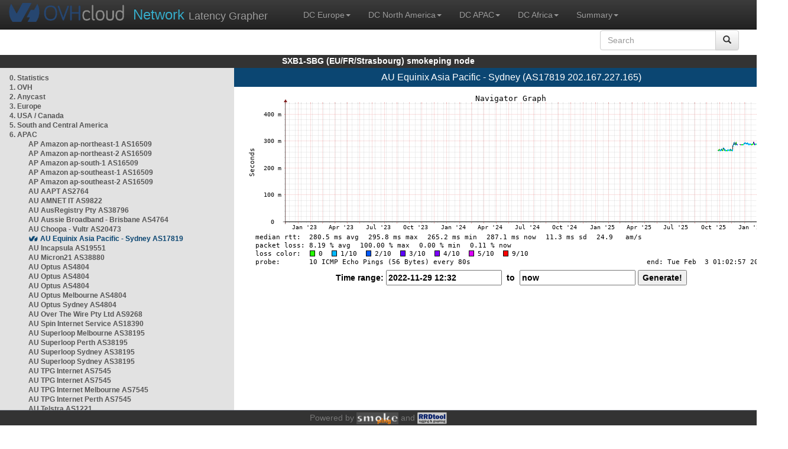

--- FILE ---
content_type: text/html; charset=utf-8
request_url: https://sxb1-sbg.smokeping.ovh.net/smokeping?displaymode=n;start=2022-11-29%2012:32;end=now;target=APAC.AS17819
body_size: 6294
content:
<!doctype html>
<html lang="en">
	<head>
	<title>OVHcloud.com latency grapher for  AU Equinix Asia Pacific - Sydney (AS17819 202.167.227.165)</title>
		<meta charset="UTF-8">
        	<!-- CSS for weathermap_ovh -->
	        <link rel="stylesheet" type="text/css" href="/css/smokeping_ovh.css" />
        	<!-- jQuery needed for dropdown menu -->
	        <script src="/js/jquery-1.11.3.min.js"></script>
        	<!-- Latest compiled and minified CSS -->
	        <link rel="stylesheet" type="text/css" href="/css/bootstrap.min.css">
        	<!-- Optional theme -->
	        <link rel="stylesheet" type="text/css" href="/css/bootstrap-theme.min.css">
        	<link rel="stylesheet" type="text/css" href="/css/bootstrap-submenu.min.css">
	        <!-- Latest compiled and minified JavaScript -->
	        <script src="/js/bootstrap.min.js" ></script>
        	<script src="/js/bootstrap-submenu.js"></script>
	        <!-- Smokeping Functions -->
        	<!--<script type="text/javascript" src="/js/smokeping_ovh.js"></script>-->
					<script type="text/javascript" src="/js/summary.js"></script>

		<link rel="shortcut icon" href="/favicon.ico">
		<meta http-equiv="Cache-Control" content="no-cache">
		<meta http-equiv="Pragma" CONTENT="no-cache">
		<meta http-equiv="Refresh" CONTENT="80">
		<meta charset="utf-8"> 
		<link rel="SHORTCUT ICON" href="/images/favicon.ico">

	</head>
	<body>
    		<header class="navbar navbar-inverse navbar-static-top bs-docs-nav">
	        <div class="content">
        	    <div class="navbar-header">
                	<a href="http://www.ovhcloud.com" target="_blank" title="OVHcloud.com Website"><img alt="OVHcloud.com" src="images/header_logo.png" class="navbar-brand-img"/></a>
	                <a href="" onClick="javascript:window.location.reload();" class="navbar-brand" title="Reload"><span class="navbar-brand2">Network </span>Latency Grapher</a>
        	    </div>
	            <nav class="collapse navbar-collapse bs-navbar-collapse">
        	        <ul class="nav navbar-nav navbar-left">
                	    <li class="dropdown">
                        	<a href="#" class="dropdown-toggle" data-toggle="dropdown">DC Europe<b class="caret"></b></a>
	                            <ul class="dropdown-menu">
																 
								<li><a class="hash de" href="http://fra1-lim.smokeping.ovh.net/smokeping??&target=APAC.AS17819&">FRA1-LIM (EU/DE/Frankfurt/Limburg)</a></li>
																								 
								<li><a class="hash fr" href="http://lil1-rbx.smokeping.ovh.net/smokeping??&target=APAC.AS17819&">LIL1-RBX (EU/FR/Lille-Roubaix)</a></li>
																								 
								<li><a class="hash fr" href="http://lil2-gra.smokeping.ovh.net/smokeping??&target=APAC.AS17819&">LIL2-GRA (EU/FR/Gravelines)</a></li>
																								 
								<li><a class="hash gb" href="http://lon1-eri.smokeping.ovh.net/smokeping??&target=APAC.AS17819&">LON1-ERI (EU/UK/London)</a></li>
																								 
								<li><a class="hash fr" href="http://sxb1-sbg.smokeping.ovh.net/smokeping??&target=APAC.AS17819&">SXB1-SBG (EU/FR/Strasbourg)</a></li>
																								 
								<li><a class="hash pl" href="http://waw1-oza.smokeping.ovh.net/smokeping??&target=APAC.AS17819&">WAW1-OZA (EU/PL/Warsaw)</a></li>
																								 
								<li><a class="hash fr" href="http://par3-cch01.smokeping.ovh.net/smokeping??&target=APAC.AS17819&">PAR3-CCH01 (EU/FR/Paris)</a></li>
																								 
								<li><a class="hash fr" href="http://par3-ieb01.smokeping.ovh.net/smokeping??&target=APAC.AS17819&">PAR3-IEB01 (EU/FR/Paris)</a></li>
																								 
								<li><a class="hash fr" href="http://par3-mr901.smokeping.ovh.net/smokeping??&target=APAC.AS17819&">PAR3-MR901 (EU/FR/Paris)</a></li>
																								 
								<li><a class="hash it" href="http://mil1-zvf01.smokeping.ovh.net/smokeping??&target=APAC.AS17819&">MIL1-ZVF (EU/IT/Milan A)</a></li>
																																																																																																																																																								 
								<li><a class="hash nl" href="http://lzams-a.smokeping.ovh.net/smokeping??&target=APAC.AS17819&">Localzone AMS (EU/NL/Amsterdam)</a></li>
																								 
								<li><a class="hash be" href="http://lzbru-a.smokeping.ovh.net/smokeping??&target=APAC.AS17819&">Localzone BRU (EU/BE/Brussels)</a></li>
																								 
								<li><a class="hash lu" href="http://lzlux-a.smokeping.ovh.net/smokeping??&target=APAC.AS17819&">Localzone LUX (EU/LU/Luxembourg)</a></li>
																								 
								<li><a class="hash es" href="http://lzmad-a.smokeping.ovh.net/smokeping??&target=APAC.AS17819&">Localzone MAD (EU/ES/Madrid)</a></li>
																								 
								<li><a class="hash pt" href="http://lzlis-a.smokeping.ovh.net/smokeping??&target=APAC.AS17819&">Localzone LIS (EU/PT/Lisboa)</a></li>
																								 
								<li><a class="hash ch" href="http://lzzrh-a.smokeping.ovh.net/smokeping??&target=APAC.AS17819&">Localzone ZRH (EU/CH/Zurich)</a></li>
																								 
								<li><a class="hash at" href="http://lzvie-a.smokeping.ovh.net/smokeping??&target=APAC.AS17819&">Localzone VIE (EU/AT/Vienna)</a></li>
																								 
								<li><a class="hash cz" href="http://lzprg-a.smokeping.ovh.net/smokeping??&target=APAC.AS17819&">Localzone PRG (EU/CZ/Prague)</a></li>
																								 
								<li><a class="hash bg" href="http://lzsof-a.smokeping.ovh.net/smokeping??&target=APAC.AS17819&">Localzone SOF (EU/BG/Sofia)</a></li>
																								 
								<li><a class="hash ro" href="http://lzbuh-a.smokeping.ovh.net/smokeping??&target=APAC.AS17819&">Localzone BUH (EU/RO/Bucharest)</a></li>
																								 
								<li><a class="hash fr" href="http://lzmrs-a.smokeping.ovh.net/smokeping??&target=APAC.AS17819&">Localzone MRS (EU/FR/Marseille)</a></li>
																								 
								<li><a class="hash it" href="http://lzmil-a.smokeping.ovh.net/smokeping??&target=APAC.AS17819&">Localzone MIL (EU/IT/Milan)</a></li>
																								 
								<li><a class="hash gb" href="http://lzmnc-a.smokeping.ovh.net/smokeping??&target=APAC.AS17819&">Localzone MNC (EU/GB/Manchester)</a></li>
																								 
								<li><a class="hash ie" href="http://lzdln-a.smokeping.ovh.net/smokeping??&target=APAC.AS17819&">Localzone DLN (EU/IE/Dublin)</a></li>
																								 
								<li><a class="hash dk" href="http://lzcph-a.smokeping.ovh.net/smokeping??&target=APAC.AS17819&">Localzone CPH (EU/DK/Copenhagen)</a></li>
																								 
								<li><a class="hash no" href="http://lzosl-a.smokeping.ovh.net/smokeping??&target=APAC.AS17819&">Localzone OSL (EU/NO/Oslo)</a></li>
																								 
								<li><a class="hash se" href="http://lzsto-a.smokeping.ovh.net/smokeping??&target=APAC.AS17819&">Localzone STO (EU/SE/Stockholm)</a></li>
																								 
								<li><a class="hash fi" href="http://lzhel-a.smokeping.ovh.net/smokeping??&target=APAC.AS17819&">Localzone HEL (EU/FI/Helsinki)</a></li>
																																																																																																																																																																																																																																								</ul>
                	    </li>
			    <li class="dropdown">
                                <a href="#" class="dropdown-toggle" data-toggle="dropdown">DC North America<b class="caret"></b></a>
                                    <ul class="dropdown-menu">
																																																																																																																																																																																																						 
									<li><a class="hash us" href="http://pdx1-hil.smokeping.ovh.net/smokeping??&target=APAC.AS17819&">PDX1-HIL (US/US2/Oregon)</a></li>
																											 
									<li><a class="hash us" href="http://was1-vin.smokeping.ovh.net/smokeping??&target=APAC.AS17819&">WAS1-VIN (US/US1/Virginia)</a></li>
																											 
									<li><a class="hash ca" href="http://ymq1-bhs.smokeping.ovh.net/smokeping??&target=APAC.AS17819&">YMQ1-BHS (CA/QC/Beauharnois)</a></li>
																											 
									<li><a class="hash ca" href="http://yto1-yyz01.smokeping.ovh.net/smokeping??&target=APAC.AS17819&">YTO1-YYZ01 (CA/Toronto)</a></li>
																																																																																																																																																																																																																																																																																																																																																																																																																																							 
									<li><a class="hash us" href="http://lzatl-a.smokeping.ovh.net/smokeping??&target=APAC.AS17819&">Localzone ATL (US/US/Atlanta)</a></li>
																											 
									<li><a class="hash us" href="http://lzbos-a.smokeping.ovh.net/smokeping??&target=APAC.AS17819&">Localzone BOS (US/US/Boston)</a></li>
																											 
									<li><a class="hash us" href="http://lzchi-a.smokeping.ovh.net/smokeping??&target=APAC.AS17819&">Localzone CHI (US/US/Chicago)</a></li>
																											 
									<li><a class="hash us" href="http://lzdal-a.smokeping.ovh.net/smokeping??&target=APAC.AS17819&">Localzone DAL (US/US/Dallas)</a></li>
																											 
									<li><a class="hash us" href="http://lzden-a.smokeping.ovh.net/smokeping??&target=APAC.AS17819&">Localzone DEN (US/US/Denver)</a></li>
																											 
									<li><a class="hash us" href="http://lzlax-a.smokeping.ovh.net/smokeping??&target=APAC.AS17819&">Localzone LAX (US/US/Los Angeles)</a></li>
																											 
									<li><a class="hash us" href="http://lzmia-a.smokeping.ovh.net/smokeping??&target=APAC.AS17819&">Localzone MIA (US/US/Miami)</a></li>
																											 
									<li><a class="hash us" href="http://lznyc-a.smokeping.ovh.net/smokeping??&target=APAC.AS17819&">Localzone NYC (US/US/New York)</a></li>
																											 
									<li><a class="hash us" href="http://lzpao-a.smokeping.ovh.net/smokeping??&target=APAC.AS17819&">Localzone PAO (US/US/Palo Alto)</a></li>
																											 
									<li><a class="hash us" href="http://lzsea-a.smokeping.ovh.net/smokeping??&target=APAC.AS17819&">Localzone SEA (US/US/Seattle)</a></li>
																											 
									<li><a class="hash us" href="http://lzstl-a.smokeping.ovh.net/smokeping??&target=APAC.AS17819&">Localzone STL (US/US/Saint-Louis)</a></li>
																											 
									<li><a class="hash us" href="http://lzslc-a.smokeping.ovh.net/smokeping??&target=APAC.AS17819&">Localzone SLC (US/US/Salt Lake City)</a></li>
																																				                                    </ul>
                            </li>
			    <li class="dropdown">
                                <a href="#" class="dropdown-toggle" data-toggle="dropdown">DC APAC<b class="caret"></b></a>
                                    <ul class="dropdown-menu">
																																																																																																																																																																																																																																																																														 
									<li><a class="hash sg" href="http://sin1-sgcs2.smokeping.ovh.net/smokeping??&target=APAC.AS17819&">SIN-SGCS2 (SG/Singapore)</a></li>
																											 
									<li><a class="hash au" href="http://syd1-sy2.smokeping.ovh.net/smokeping??&target=APAC.AS17819&">SYD-SY2 (AUS/Sydney)</a></li>
																											 
									<li><a class="hash in" href="http://bom1-ynm1.smokeping.ovh.net/smokeping??&target=APAC.AS17819&">BOM1-YNM1 (IN/Mumbai)</a></li>
																																																																																																																																																																																																																																																																																																																																																																																																																																																																																																																																																																																																																		                                    </ul>
                            </li>
                	    <li class="dropdown">
                        	<a href="#" class="dropdown-toggle" data-toggle="dropdown">DC Africa<b class="caret"></b></a>
	                            <ul class="dropdown-menu">
																																																																																																																																																																																																																																																																																																																																																																																																																																																																																																																																																																																																																																																																																																																																																																																																																 
								<li><a class="hash ma" href="http://lzrba-a.smokeping.ovh.net/smokeping??&target=APAC.AS17819&">Localzone RBA (AF/MA/Rabat)</a></li>
																								</ul>
                	    </li>
															<li class="dropdown">
															<a href="#" class="dropdown-toggle" data-toggle="dropdown">Summary<b class="caret"></b></a>
                                    <ul class="dropdown-menu">
																			<li><a class="hash summary" href="/smokeping/#dc-pop-latency-matrix">DC/POP Latency Matrix</a></li>
																			<li><a class="hash summary" href="/smokeping/#dc-dc-latency-matrix">DC/DC Latency Matrix</a></li>
																		</ul>
														</li>
			</ul>
			<div class="nav navbar-nav navbar-right">
			        <form class="navbar-form" role="search" method="get" action="smokeping" enctype="multipart/form-data" name="hswitch">
			        <div class="input-group">
			            <input type="text" class="form-control" placeholder="Search" name="filter" onchange="hswitch.submit()">
			            <div class="input-group-btn">
			             	<button class="btn btn-default" type="submit"><i class="glyphicon glyphicon-search"></i></button>
			            </div>
			        </div>
			        </form>
			</div>
		    </nav>
		</div>
		</header>

	    	<div id="smokeping_title">SXB1-SBG (EU/FR/Strasbourg) smokeping node</div>
	
		<div class="content">
			<div style="display: table-row" class="content">
				<div id="menu"><ul class="menu"><li class="menuitem"><a class="link" HREF="?target=_charts">0.&nbsp;Statistics</a>&nbsp;&nbsp;</li>
<li class="menuitem"><a class="link" HREF="?target=OVH">1.&nbsp;OVH</a>&nbsp;&nbsp;&nbsp;&nbsp;&nbsp;&nbsp;&nbsp;&nbsp;&nbsp;</li>
<li class="menuitem"><a class="link" HREF="?target=ANYCAST">2.&nbsp;Anycast</a>&nbsp;&nbsp;&nbsp;&nbsp;&nbsp;</li>
<li class="menuitem"><a class="link" HREF="?target=EMEA">3.&nbsp;Europe</a>&nbsp;&nbsp;&nbsp;&nbsp;&nbsp;&nbsp;</li>
<li class="menuitem"><a class="link" HREF="?target=USA">4.&nbsp;USA&nbsp;/&nbsp;Canada</a></li>
<li class="menuitem"><a class="link" HREF="?target=SA">5.&nbsp;South&nbsp;and&nbsp;Central&nbsp;America</a></li>
<li class="active"><a class="link" HREF="?target=APAC">6.&nbsp;APAC</a>&nbsp;&nbsp;&nbsp;&nbsp;&nbsp;&nbsp;&nbsp;&nbsp;</li>
<ul class="active"><ul class="menu"><li class="menuitem"><a class="link" HREF="?target=APAC.AS16509-ap-northeast-1">AP&nbsp;Amazon&nbsp;ap-northeast-1&nbsp;AS16509</a></li>
<li class="menuitem"><a class="link" HREF="?target=APAC.AS16509-ap-northeast-2">AP&nbsp;Amazon&nbsp;ap-northeast-2&nbsp;AS16509</a></li>
<li class="menuitem"><a class="link" HREF="?target=APAC.AS16509-ap-south-1">AP&nbsp;Amazon&nbsp;ap-south-1&nbsp;AS16509</a></li>
<li class="menuitem"><a class="link" HREF="?target=APAC.AS16509-ap-southeast-1">AP&nbsp;Amazon&nbsp;ap-southeast-1&nbsp;AS16509</a></li>
<li class="menuitem"><a class="link" HREF="?target=APAC.AS16509-ap-southeast-2">AP&nbsp;Amazon&nbsp;ap-southeast-2&nbsp;AS16509</a></li>
<li class="menuitem"><a class="link" HREF="?target=APAC.AS2764">AU&nbsp;AAPT&nbsp;AS2764</a></li>
<li class="menuitem"><a class="link" HREF="?target=APAC.AS9822">AU&nbsp;AMNET&nbsp;IT&nbsp;AS9822</a></li>
<li class="menuitem"><a class="link" HREF="?target=APAC.AS38796">AU&nbsp;AusRegistry&nbsp;Pty&nbsp;AS38796</a></li>
<li class="menuitem"><a class="link" HREF="?target=APAC.AS4764-3">AU&nbsp;Aussie&nbsp;Broadband&nbsp;-&nbsp;Brisbane&nbsp;AS4764</a></li>
<li class="menuitem"><a class="link" HREF="?target=APAC.AS20473-1">AU&nbsp;Choopa&nbsp;-&nbsp;Vultr&nbsp;AS20473</a></li>
<li class="menuactive"><a class="active" HREF="?target=APAC.AS17819">AU&nbsp;Equinix&nbsp;Asia&nbsp;Pacific&nbsp;-&nbsp;Sydney&nbsp;AS17819</a></li>
<li class="menuitem"><a class="link" HREF="?target=APAC.AS19551">AU&nbsp;Incapsula&nbsp;AS19551</a></li>
<li class="menuitem"><a class="link" HREF="?target=APAC.AS38880">AU&nbsp;Micron21&nbsp;AS38880</a></li>
<li class="menuitem"><a class="link" HREF="?target=APAC.AS4804-4">AU&nbsp;Optus&nbsp;AS4804</a></li>
<li class="menuitem"><a class="link" HREF="?target=APAC.AS4804-2">AU&nbsp;Optus&nbsp;AS4804</a></li>
<li class="menuitem"><a class="link" HREF="?target=APAC.AS4804">AU&nbsp;Optus&nbsp;AS4804</a></li>
<li class="menuitem"><a class="link" HREF="?target=APAC.AS4804-3">AU&nbsp;Optus&nbsp;Melbourne&nbsp;AS4804</a></li>
<li class="menuitem"><a class="link" HREF="?target=APAC.AS4804-1">AU&nbsp;Optus&nbsp;Sydney&nbsp;AS4804</a></li>
<li class="menuitem"><a class="link" HREF="?target=APAC.AS9268">AU&nbsp;Over&nbsp;The&nbsp;Wire&nbsp;Pty&nbsp;Ltd&nbsp;AS9268</a></li>
<li class="menuitem"><a class="link" HREF="?target=APAC.AS18390">AU&nbsp;Spin&nbsp;Internet&nbsp;Service&nbsp;AS18390</a></li>
<li class="menuitem"><a class="link" HREF="?target=APAC.AS38195-3">AU&nbsp;Superloop&nbsp;Melbourne&nbsp;AS38195</a></li>
<li class="menuitem"><a class="link" HREF="?target=APAC.AS38195-1">AU&nbsp;Superloop&nbsp;Perth&nbsp;AS38195</a></li>
<li class="menuitem"><a class="link" HREF="?target=APAC.AS38195">AU&nbsp;Superloop&nbsp;Sydney&nbsp;AS38195</a></li>
<li class="menuitem"><a class="link" HREF="?target=APAC.AS38195-4">AU&nbsp;Superloop&nbsp;Sydney&nbsp;AS38195</a></li>
<li class="menuitem"><a class="link" HREF="?target=APAC.AS7545">AU&nbsp;TPG&nbsp;Internet&nbsp;AS7545</a></li>
<li class="menuitem"><a class="link" HREF="?target=APAC.AS7545-1">AU&nbsp;TPG&nbsp;Internet&nbsp;AS7545</a></li>
<li class="menuitem"><a class="link" HREF="?target=APAC.AS7545-3">AU&nbsp;TPG&nbsp;Internet&nbsp;Melbourne&nbsp;AS7545</a></li>
<li class="menuitem"><a class="link" HREF="?target=APAC.AS7545-2">AU&nbsp;TPG&nbsp;Internet&nbsp;Perth&nbsp;AS7545</a></li>
<li class="menuitem"><a class="link" HREF="?target=APAC.AS1221">AU&nbsp;Telstra&nbsp;AS1221</a></li>
<li class="menuitem"><a class="link" HREF="?target=APAC.AS1221-3">AU&nbsp;Telstra&nbsp;AS1221</a></li>
<li class="menuitem"><a class="link" HREF="?target=APAC.AS1221-2">AU&nbsp;Telstra&nbsp;AS1221</a></li>
<li class="menuitem"><a class="link" HREF="?target=APAC.AS4826-2">AU&nbsp;Vocus&nbsp;Perth&nbsp;AS4826</a></li>
<li class="menuitem"><a class="link" HREF="?target=APAC.AS133612">AU&nbsp;Vodafone&nbsp;Australia&nbsp;AS133612</a></li>
<li class="menuitem"><a class="link" HREF="?target=APAC.AS133612-1">AU&nbsp;Vodafone&nbsp;Australia&nbsp;AS133612</a></li>
<li class="menuitem"><a class="link" HREF="?target=APAC.AS9443-2">AU&nbsp;iPrimus&nbsp;Telecom&nbsp;Brisbane&nbsp;AS9443</a></li>
<li class="menuitem"><a class="link" HREF="?target=APAC.AS9443-1">AU&nbsp;iPrimus&nbsp;Telecom&nbsp;Melbourne&nbsp;AS9443</a></li>
<li class="menuitem"><a class="link" HREF="?target=APAC.AS9443-3">AU&nbsp;iPrimus&nbsp;Telecom&nbsp;Perth&nbsp;AS9443</a></li>
<li class="menuitem"><a class="link" HREF="?target=APAC.AS9443">AU&nbsp;iPrimus&nbsp;Telecom&nbsp;Sydney&nbsp;AS9443</a></li>
<li class="menuitem"><a class="link" HREF="?target=APAC.AS4739-3">AU&nbsp;iiNET&nbsp;Melbourne&nbsp;AS4739</a></li>
<li class="menuitem"><a class="link" HREF="?target=APAC.AS4739-4">AU&nbsp;iiNET&nbsp;Perth&nbsp;AS4739</a></li>
<li class="menuitem"><a class="link" HREF="?target=APAC.AS45245">BD&nbsp;Banglalink&nbsp;AS45245</a></li>
<li class="menuitem"><a class="link" HREF="?target=APAC.AS24389">BD&nbsp;GrameenPhone</a></li>
<li class="menuitem"><a class="link" HREF="?target=APAC.AS58890">BD&nbsp;InfoLink&nbsp;AS58890</a></li>
<li class="menuitem"><a class="link" HREF="?target=APAC.AS45925">BD&nbsp;Teletalk&nbsp;AS45925</a></li>
<li class="menuitem"><a class="link" HREF="?target=APAC.AS10094">BN&nbsp;BruNet&nbsp;-&nbsp;Telekom&nbsp;Brunei&nbsp;AS10094</a></li>
<li class="menuitem"><a class="link" HREF="?target=APAC.AS137994">BT&nbsp;Bhutan&nbsp;National&nbsp;Bank&nbsp;AS137994</a></li>
<li class="menuitem"><a class="link" HREF="?target=APAC.AS18024">BT&nbsp;Bhutan&nbsp;Telecom&nbsp;AS18024</a></li>
<li class="menuitem"><a class="link" HREF="?target=APAC.AS16509-cn-north-1">CN&nbsp;Amazon&nbsp;cn-north-1&nbsp;AS16509</a></li>
<li class="menuitem"><a class="link" HREF="?target=APAC.AS16509-cn-northwest-1">CN&nbsp;Amazon&nbsp;cn-northwest-1&nbsp;AS16509</a></li>
<li class="menuitem"><a class="link" HREF="?target=APAC.AS4134">CN&nbsp;CHINANET-BACKBONE&nbsp;AS4134</a></li>
<li class="menuitem"><a class="link" HREF="?target=APAC.AS58453">CN&nbsp;China&nbsp;Mobile&nbsp;AS58453</a></li>
<li class="menuitem"><a class="link" HREF="?target=APAC.AS9269">CN&nbsp;Hong&nbsp;Kong&nbsp;Broadband&nbsp;AS9269</a></li>
<li class="menuitem"><a class="link" HREF="?target=APAC.AS4837">CN&nbsp;Unicom&nbsp;Backbone&nbsp;AS4837</a></li>
<li class="menuitem"><a class="link" HREF="?target=APAC.AS4808">CN&nbsp;Unicom&nbsp;Beijing&nbsp;AS4808</a></li>
<li class="menuitem"><a class="link" HREF="?target=APAC.AS4837-4">CN&nbsp;Unicom&nbsp;Hainan&nbsp;AS4837</a></li>
<li class="menuitem"><a class="link" HREF="?target=APAC.AS4837-1">CN&nbsp;Unicom&nbsp;Heilongjiang&nbsp;AS4837</a></li>
<li class="menuitem"><a class="link" HREF="?target=APAC.AS17621">CN&nbsp;Unicom&nbsp;Shangai&nbsp;AS17621</a></li>
<li class="menuitem"><a class="link" HREF="?target=APAC.AS6660">HK&nbsp;CW&nbsp;-&nbsp;Vodafone&nbsp;India&nbsp;AS6660</a></li>
<li class="menuitem"><a class="link" HREF="?target=APAC.AS6939-1">HK&nbsp;Hurricane&nbsp;Electric&nbsp;AS6939</a></li>
<li class="menuitem"><a class="link" HREF="?target=APAC.AS133752">HK&nbsp;LeaseWeb&nbsp;APAC&nbsp;AS133752</a></li>
<li class="menuitem"><a class="link" HREF="?target=APAC.AS4609">HK&nbsp;Macau&nbsp;CTM&nbsp;AS4609</a></li>
<li class="menuitem"><a class="link" HREF="?target=APAC.AS9293">HK&nbsp;NTT-HKNet&nbsp;AS9293</a></li>
<li class="menuitem"><a class="link" HREF="?target=APAC.AS4760-1">HK&nbsp;PCCW&nbsp;Limited&nbsp;-&nbsp;Netvigator&nbsp;AS4760</a></li>
<li class="menuitem"><a class="link" HREF="?target=APAC.AS4760">HK&nbsp;PCCW&nbsp;Limited&nbsp;-&nbsp;Netvigator&nbsp;AS4760</a></li>
<li class="menuitem"><a class="link" HREF="?target=APAC.AS4637">HK&nbsp;Telstra&nbsp;Global&nbsp;AS4637</a></li>
<li class="menuitem"><a class="link" HREF="?target=APAC.AS49544-7">HK&nbsp;i3D&nbsp;Hong&nbsp;Kong,&nbsp;Hong&nbsp;Kong&nbsp;AS49544</a></li>
<li class="menuitem"><a class="link" HREF="?target=APAC.AS17451">ID&nbsp;BIZNET&nbsp;Networks&nbsp;AS17451</a></li>
<li class="menuitem"><a class="link" HREF="?target=APAC.AS9905">ID&nbsp;Linknet&nbsp;-&nbsp;FirstMedia&nbsp;AS9905</a></li>
<li class="menuitem"><a class="link" HREF="?target=APAC.AS4800">ID&nbsp;Lintasarta&nbsp;AS4800</a></li>
<li class="menuitem"><a class="link" HREF="?target=APAC.AS23947-1">ID&nbsp;Mora&nbsp;Tel&nbsp;Indonesia&nbsp;-&nbsp;Jakarta&nbsp;AS23947</a></li>
<li class="menuitem"><a class="link" HREF="?target=APAC.AS23947">ID&nbsp;Mora&nbsp;Telematika&nbsp;Indonesia&nbsp;AS23947</a></li>
<li class="menuitem"><a class="link" HREF="?target=APAC.AS63859">ID&nbsp;MyRepublic&nbsp;Indonesia&nbsp;AS63859</a></li>
<li class="menuitem"><a class="link" HREF="?target=APAC.AS10217">ID&nbsp;NTT&nbsp;Indonesia&nbsp;AS10217</a></li>
<li class="menuitem"><a class="link" HREF="?target=APAC.AS7713-1">ID&nbsp;Telekomunikasi&nbsp;Indonesia&nbsp;AS7713</a></li>
<li class="menuitem"><a class="link" HREF="?target=APAC.AS7713">ID&nbsp;Telekomunikasi&nbsp;Indonesia&nbsp;AS7713</a></li>
<li class="menuitem"><a class="link" HREF="?target=APAC.AS7713-2">ID&nbsp;Telekomunikasi&nbsp;Indonesia&nbsp;AS7713</a></li>
<li class="menuitem"><a class="link" HREF="?target=APAC.AS23693-1">ID&nbsp;Telekomunikasi&nbsp;Selular&nbsp;AS23693</a></li>
<li class="menuitem"><a class="link" HREF="?target=APAC.AS23693">ID&nbsp;Telekomunikasi&nbsp;Selular&nbsp;AS23693</a></li>
<li class="menuitem"><a class="link" HREF="?target=APAC.AS17974">ID&nbsp;Telin&nbsp;AS17974</a></li>
<li class="menuitem"><a class="link" HREF="?target=APAC.AS24560">IN&nbsp;Airtel&nbsp;Broadband&nbsp;AS24560</a></li>
<li class="menuitem"><a class="link" HREF="?target=APAC.AS23860">IN&nbsp;Alliance&nbsp;Broadband&nbsp;Services&nbsp;AS23860</a></li>
<li class="menuitem"><a class="link" HREF="?target=APAC.AS17465">IN&nbsp;Asianet&nbsp;Broadband&nbsp;AS17465</a></li>
<li class="menuitem"><a class="link" HREF="?target=APAC.AS24309">IN&nbsp;Atria&nbsp;Convergence&nbsp;Technologies&nbsp;AS24309</a></li>
<li class="menuitem"><a class="link" HREF="?target=APAC.AS9498">IN&nbsp;BHARTI&nbsp;Airtel&nbsp;AS9498&nbsp;DELHI</a></li>
<li class="menuitem"><a class="link" HREF="?target=APAC.AS24560-DELHI">IN&nbsp;BHARTI&nbsp;Airtel&nbsp;Telemedia&nbsp;AS24560&nbsp;DELHI</a></li>
<li class="menuitem"><a class="link" HREF="?target=APAC.AS18209">IN&nbsp;Beam&nbsp;Telecom&nbsp;AS18209</a></li>
<li class="menuitem"><a class="link" HREF="?target=APAC.AS45769">IN&nbsp;D-Vois&nbsp;AS45769</a></li>
<li class="menuitem"><a class="link" HREF="?target=APAC.AS133982">IN&nbsp;Excitel&nbsp;AS133982</a></li>
<li class="menuitem"><a class="link" HREF="?target=APAC.AS132770">IN&nbsp;Gazon&nbsp;Comm&nbsp;India&nbsp;AS132770</a></li>
<li class="menuitem"><a class="link" HREF="?target=APAC.AS17488">IN&nbsp;Hathway&nbsp;Internet&nbsp;AS17488</a></li>
<li class="menuitem"><a class="link" HREF="?target=APAC.AS17439">IN&nbsp;Netmagic&nbsp;AS17439</a></li>
<li class="menuitem"><a class="link" HREF="?target=APAC.AS24186">IN&nbsp;Railtel&nbsp;AS24186</a></li>
<li class="menuitem"><a class="link" HREF="?target=APAC.AS18101">IN&nbsp;Reliance&nbsp;Comm&nbsp;AS18101</a></li>
<li class="menuitem"><a class="link" HREF="?target=APAC.AS55836-1">IN&nbsp;Reliance&nbsp;Jio&nbsp;AS55836</a></li>
<li class="menuitem"><a class="link" HREF="?target=APAC.AS64049">IN&nbsp;Reliance&nbsp;Jio&nbsp;AS64049</a></li>
<li class="menuitem"><a class="link" HREF="?target=APAC.AS9583">IN&nbsp;Sify&nbsp;AS9583</a></li>
<li class="menuitem"><a class="link" HREF="?target=APAC.AS4755">IN&nbsp;Tata&nbsp;-&nbsp;VSNL&nbsp;AS4755</a></li>
<li class="menuitem"><a class="link" HREF="?target=APAC.AS9238">IN&nbsp;Tata&nbsp;AS9238</a></li>
<li class="menuitem"><a class="link" HREF="?target=APAC.AS17762">IN&nbsp;Tata&nbsp;Teleservices&nbsp;(Maharashtra)&nbsp;AS17762</a></li>
<li class="menuitem"><a class="link" HREF="?target=APAC.AS45528">IN&nbsp;Tikona&nbsp;Infinet&nbsp;AS45528</a></li>
<li class="menuitem"><a class="link" HREF="?target=APAC.AS55410">IN&nbsp;Vodafone&nbsp;Idea&nbsp;India&nbsp;AS55410</a></li>
<li class="menuitem"><a class="link" HREF="?target=APAC.AS55410-1">IN&nbsp;Vodafone&nbsp;Idea&nbsp;India&nbsp;AS55410</a></li>
<li class="menuitem"><a class="link" HREF="?target=APAC.AS18207">IN&nbsp;You&nbsp;Broadband&nbsp;AS18207</a></li>
<li class="menuitem"><a class="link" HREF="?target=APAC.AS49544-8">IN&nbsp;i3D&nbsp;India,&nbsp;Mumbai&nbsp;AS49544</a></li>
<li class="menuitem"><a class="link" HREF="?target=APAC.AS44244">IR&nbsp;IranCell-AS&nbsp;AS44244</a></li>
<li class="menuitem"><a class="link" HREF="?target=APAC.AS4685">JP&nbsp;Asahi&nbsp;Net&nbsp;AS4685</a></li>
<li class="menuitem"><a class="link" HREF="?target=APAC.AS9607">JP&nbsp;BroadBand&nbsp;Tower&nbsp;AS9607</a></li>
<li class="menuitem"><a class="link" HREF="?target=APAC.AS2497">JP&nbsp;Internet&nbsp;Initiative&nbsp;Japan&nbsp;AS2497</a></li>
<li class="menuitem"><a class="link" HREF="?target=APAC.AS17511">JP&nbsp;K-Opticom&nbsp;AS17511</a></li>
<li class="menuitem"><a class="link" HREF="?target=APAC.AS2516-1">JP&nbsp;KDDI&nbsp;Corp.&nbsp;AS2516</a></li>
<li class="menuitem"><a class="link" HREF="?target=APAC.AS2516">JP&nbsp;KDDI&nbsp;Corp.&nbsp;AS2516</a></li>
<li class="menuitem"><a class="link" HREF="?target=APAC.AS9605">JP&nbsp;NTT&nbsp;DOCOMO&nbsp;AS9605</a></li>
<li class="menuitem"><a class="link" HREF="?target=APAC.AS4713">JP&nbsp;OCN&nbsp;AS4713</a></li>
<li class="menuitem"><a class="link" HREF="?target=APAC.AS17676">JP&nbsp;SoftBank&nbsp;AS17676</a></li>
<li class="menuitem"><a class="link" HREF="?target=APAC.AS2519">JP&nbsp;Vectant&nbsp;AS2519</a></li>
<li class="menuitem"><a class="link" HREF="?target=APAC.AS18077">JP&nbsp;Yamaguchi&nbsp;Cable&nbsp;AS18077</a></li>
<li class="menuitem"><a class="link" HREF="?target=APAC.AS49544-10">JP&nbsp;i3D&nbsp;Japan,&nbsp;Tokyo&nbsp;AS49544</a></li>
<li class="menuitem"><a class="link" HREF="?target=APAC.AS199524-1">KR&nbsp;G-Core&nbsp;AS199524-1</a></li>
<li class="menuitem"><a class="link" HREF="?target=APAC.AS199524-2">KR&nbsp;G-Core&nbsp;AS199524-2</a></li>
<li class="menuitem"><a class="link" HREF="?target=APAC.AS199524-3">KR&nbsp;G-Core&nbsp;AS199524-3</a></li>
<li class="menuitem"><a class="link" HREF="?target=APAC.AS9318">KR&nbsp;Hanaro&nbsp;Telecom&nbsp;AS9318</a></li>
<li class="menuitem"><a class="link" HREF="?target=APAC.AS4766">KR&nbsp;Korea&nbsp;Telecom&nbsp;AS4766</a></li>
<li class="menuitem"><a class="link" HREF="?target=APAC.AS4766-1">KR&nbsp;Korea&nbsp;Telecom&nbsp;AS4766</a></li>
<li class="menuitem"><a class="link" HREF="?target=APAC.AS4766-2">KR&nbsp;Korea&nbsp;Telecom&nbsp;AS4766</a></li>
<li class="menuitem"><a class="link" HREF="?target=APAC.AS3786">KR&nbsp;LG&nbsp;DACOM&nbsp;AS3786</a></li>
<li class="menuitem"><a class="link" HREF="?target=APAC.AS17858">KR&nbsp;PowerVis&nbsp;AS17858</a></li>
<li class="menuitem"><a class="link" HREF="?target=APAC.AS9198">KZ&nbsp;Kazakhtelecom&nbsp;AS49198</a></li>
<li class="menuitem"><a class="link" HREF="?target=APAC.AS24337">LA&nbsp;Skytelecom&nbsp;AS24337</a></li>
<li class="menuitem"><a class="link" HREF="?target=APAC.AS18001">LK&nbsp;Dialog&nbsp;Axiata&nbsp;PLC&nbsp;AS18001</a></li>
<li class="menuitem"><a class="link" HREF="?target=APAC.AS58952">MM&nbsp;Frontiir&nbsp;Myanmar&nbsp;AS58952</a></li>
<li class="menuitem"><a class="link" HREF="?target=APAC.AS10030">MY&nbsp;Celcom&nbsp;Internet&nbsp;Service&nbsp;Provider&nbsp;AS10030</a></li>
<li class="menuitem"><a class="link" HREF="?target=APAC.AS4818">MY&nbsp;DiGi&nbsp;Telecommunications&nbsp;AS4818</a></li>
<li class="menuitem"><a class="link" HREF="?target=APAC.AS24218">MY&nbsp;Global&nbsp;Transit&nbsp;AS24218</a></li>
<li class="menuitem"><a class="link" HREF="?target=APAC.AS4788-3">MY&nbsp;Malaysia&nbsp;Telecom&nbsp;AS4788</a></li>
<li class="menuitem"><a class="link" HREF="?target=APAC.AS9930">MY&nbsp;Time&nbsp;AS9930</a></li>
<li class="menuitem"><a class="link" HREF="?target=APAC.AS38466">MY&nbsp;U&nbsp;Mobile&nbsp;AS38466</a></li>
<li class="menuitem"><a class="link" HREF="?target=APAC.AS45960">MY&nbsp;YTL&nbsp;Communications&nbsp;AS45960</a></li>
<li class="menuitem"><a class="link" HREF="?target=APAC.AS56089">NC&nbsp;Lagoon&nbsp;New&nbsp;Caledonia&nbsp;AS56089</a></li>
<li class="menuitem"><a class="link" HREF="?target=APAC.AS56055">NC&nbsp;Micro&nbsp;Logic&nbsp;Systems&nbsp;AS56055</a></li>
<li class="menuitem"><a class="link" HREF="?target=APAC.AS45345">NC&nbsp;Nautile&nbsp;New&nbsp;Caledonia&nbsp;AS45345</a></li>
<li class="menuitem"><a class="link" HREF="?target=APAC.AS18200">NC&nbsp;Telecommunications&nbsp;New-Caledonia&nbsp;AS18200</a></li>
<li class="menuitem"><a class="link" HREF="?target=APAC.AS23752">NP&nbsp;Nepal&nbsp;Telecommunications&nbsp;Corporation&nbsp;AS23752</a></li>
<li class="menuitem"><a class="link" HREF="?target=APAC.AS17501">NP&nbsp;WorldLink&nbsp;Communications&nbsp;AS17501</a></li>
<li class="menuitem"><a class="link" HREF="?target=APAC.AS23655">NZ&nbsp;SNAP&nbsp;Internet&nbsp;Limited&nbsp;AS23655</a></li>
<li class="menuitem"><a class="link" HREF="?target=APAC.AS9790">NZ&nbsp;Slingshot&nbsp;AS9790</a></li>
<li class="menuitem"><a class="link" HREF="?target=APAC.AS17639">PH&nbsp;Converge&nbsp;ICT&nbsp;solution&nbsp;INC&nbsp;AS17639</a></li>
<li class="menuitem"><a class="link" HREF="?target=APAC.AS9299-3">PH&nbsp;PLDT&nbsp;AS9299</a></li>
<li class="menuitem"><a class="link" HREF="?target=APAC.AS9299">PH&nbsp;PLDT&nbsp;AS9299</a></li>
<li class="menuitem"><a class="link" HREF="?target=APAC.AS9299-1">PH&nbsp;PLDT&nbsp;AS9299</a></li>
<li class="menuitem"><a class="link" HREF="?target=APAC.AS9299-2">PH&nbsp;PLDT&nbsp;AS9299</a></li>
<li class="menuitem"><a class="link" HREF="?target=APAC.AS23944-2">PH&nbsp;SKYBroadband&nbsp;SKYCable&nbsp;Corp&nbsp;AS23944</a></li>
<li class="menuitem"><a class="link" HREF="?target=APAC.AS23944-1">PH&nbsp;SKYBroadband&nbsp;SKYCable&nbsp;Corp&nbsp;AS23944</a></li>
<li class="menuitem"><a class="link" HREF="?target=APAC.AS23944">PH&nbsp;SKYBroadband&nbsp;SKYCable&nbsp;Corp&nbsp;AS23944</a></li>
<li class="menuitem"><a class="link" HREF="?target=APAC.AS10139">PH&nbsp;Smart&nbsp;Broadband&nbsp;AS10139</a></li>
<li class="menuitem"><a class="link" HREF="?target=APAC.AS18187">PH&nbsp;WifiCity&nbsp;AS18187</a></li>
<li class="menuitem"><a class="link" HREF="?target=APAC.AS17557">PK&nbsp;Pakistan&nbsp;Internet&nbsp;Exchange&nbsp;AS17557</a></li>
<li class="menuitem"><a class="link" HREF="?target=APAC.AS45595">PK&nbsp;Pakistan&nbsp;Telecom&nbsp;AS45595</a></li>
<li class="menuitem"><a class="link" HREF="?target=APAC.AS17557-latency-test">PK&nbsp;Pakistan&nbsp;Telecommunication&nbsp;AS17557</a></li>
<li class="menuitem"><a class="link" HREF="?target=APAC.AS59257">PK&nbsp;Zong&nbsp;(CMPak&nbsp;Limited)&nbsp;AS59257</a></li>
<li class="menuitem"><a class="link" HREF="?target=APAC.AS10122">SG&nbsp;BIGO&nbsp;Technology&nbsp;AS10122</a></li>
<li class="menuitem"><a class="link" HREF="?target=APAC.AS20473">SG&nbsp;Choopa&nbsp;-&nbsp;Vultr&nbsp;AS20473</a></li>
<li class="menuitem"><a class="link" HREF="?target=APAC.AS141995">SG&nbsp;Contabo&nbsp;Asia&nbsp;AS141995</a></li>
<li class="menuitem"><a class="link" HREF="?target=APAC.AS19551-1">SG&nbsp;Incapsula&nbsp;AS19551</a></li>
<li class="menuitem"><a class="link" HREF="?target=APAC.AS59253">SG&nbsp;LeaseWeb&nbsp;SGP&nbsp;AS59253</a></li>
<li class="menuitem"><a class="link" HREF="?target=APAC.AS17547">SG&nbsp;M1&nbsp;Net&nbsp;AS17547</a></li>
<li class="menuitem"><a class="link" HREF="?target=APAC.AS56300">SG&nbsp;MyRepublic&nbsp;Singapore&nbsp;AS56300</a></li>
<li class="menuitem"><a class="link" HREF="?target=APAC.AS4628">SG&nbsp;PacificInternet&nbsp;AS4628</a></li>
<li class="menuitem"><a class="link" HREF="?target=APAC.AS24482">SG&nbsp;SG.GS&nbsp;AS24482</a></li>
<li class="menuitem"><a class="link" HREF="?target=APAC.AS7473-1">SG&nbsp;SINGTEL&nbsp;Ltd&nbsp;AS7473</a></li>
<li class="menuitem"><a class="link" HREF="?target=APAC.AS3758">SG&nbsp;SingNet&nbsp;AS3758</a></li>
<li class="menuitem"><a class="link" HREF="?target=APAC.AS3758-1">SG&nbsp;SingNet&nbsp;AS3758</a></li>
<li class="menuitem"><a class="link" HREF="?target=APAC.AS36351">SG&nbsp;SoftLayer&nbsp;Technologies&nbsp;AS36351</a></li>
<li class="menuitem"><a class="link" HREF="?target=APAC.AS10091">SG&nbsp;StarHub&nbsp;AS10091</a></li>
<li class="menuitem"><a class="link" HREF="?target=APAC.AS38861">SG&nbsp;StarHub&nbsp;AS38861</a></li>
<li class="menuitem"><a class="link" HREF="?target=APAC.AS4657">SG&nbsp;StarHub&nbsp;AS4657</a></li>
<li class="menuitem"><a class="link" HREF="?target=APAC.AS9874">SG&nbsp;StarHub&nbsp;AS9874</a></li>
<li class="menuitem"><a class="link" HREF="?target=APAC.AS56308">SG&nbsp;TelIn&nbsp;AS56308</a></li>
<li class="menuitem"><a class="link" HREF="?target=APAC.AS18106">SG&nbsp;Viewqwest&nbsp;AS18106</a></li>
<li class="menuitem"><a class="link" HREF="?target=APAC.AS49544-17">SG&nbsp;i3D&nbsp;Singapore,&nbsp;Singapore&nbsp;AS49544</a></li>
<li class="menuitem"><a class="link" HREF="?target=APAC.AS131090">TH&nbsp;CAT&nbsp;Telecom&nbsp;AS131090</a></li>
<li class="menuitem"><a class="link" HREF="?target=APAC.AS4618">TH&nbsp;Internet&nbsp;Thailand&nbsp;Company&nbsp;AS4618</a></li>
<li class="menuitem"><a class="link" HREF="?target=APAC.AS45629">TH&nbsp;Jastel&nbsp;Network&nbsp;AS45629</a></li>
<li class="menuitem"><a class="link" HREF="?target=APAC.AS4765">TH&nbsp;Pacific&nbsp;Internet&nbsp;AS4765</a></li>
<li class="menuitem"><a class="link" HREF="?target=APAC.AS7470">TH&nbsp;True&nbsp;Internet&nbsp;AS7470</a></li>
<li class="menuitem"><a class="link" HREF="?target=APAC.AS9674">TW&nbsp;Far&nbsp;EastTone&nbsp;AS9674</a></li>
<li class="menuitem"><a class="link" HREF="?target=APAC.AS3462">TW&nbsp;Hinet&nbsp;AS3462</a></li>
<li class="menuitem"><a class="link" HREF="?target=APAC.AS9416">TW&nbsp;KB&nbsp;Telecom&nbsp;AS9416</a></li>
<li class="menuitem"><a class="link" HREF="?target=APAC.AS9919">TW&nbsp;New&nbsp;Century&nbsp;InfoComm&nbsp;AS9919</a></li>
<li class="menuitem"><a class="link" HREF="?target=APAC.AS18403">VN&nbsp;FPT&nbsp;Telecom&nbsp;AS18403</a></li>
<li class="menuitem"><a class="link" HREF="?target=APAC.AS18403-1">VN&nbsp;FPT&nbsp;Telecom&nbsp;AS18403</a></li>
<li class="menuitem"><a class="link" HREF="?target=APAC.AS45899-1">VN&nbsp;VNPT&nbsp;AS45899</a></li>
<li class="menuitem"><a class="link" HREF="?target=APAC.AS7552-1">VN&nbsp;Viettel&nbsp;AS7552</a></li>
<li class="menuitem"><a class="link" HREF="?target=APAC.AS7552">VN&nbsp;Viettel&nbsp;AS7552</a></li>
</ul>
</ul><li class="menuitem"><a class="link" HREF="?target=Africa">7.&nbsp;Africa</a>&nbsp;&nbsp;&nbsp;&nbsp;&nbsp;&nbsp;</li>
<li class="menuitem"><a class="link" HREF="?target=MiddleEast">8.&nbsp;Middle&nbsp;East</a></li>
</ul>
</div>
		        	<div id="cont">
					<div id="graph_title">AU Equinix Asia Pacific - Sydney (AS17819 202.167.227.165)</div>
				        <div id="graphs">
		                	      	
        	              			<img id="zoom" width="897" height="310" src="../cache//__navcache/17700805771671695_1770080577_1669725120.png"><form method="post" action="/smokeping?displaymode=n;start=2022-11-29%2012:32;end=now;target=APAC.AS17819" enctype="multipart/form-data" id="range_form"><p>Time range: <input type="hidden" name="epoch_start" value="1669725120" id="epoch_start" /><input type="hidden" name="hierarchy" value="" id="hierarchy" /><input type="hidden" name="epoch_end" value="1770080577" id="epoch_end" /><input type="hidden" name="target" value="APAC.AS17819" id="target" /><input type="hidden" name="displaymode" value="n"  /><input type="text" name="start" value="2022-11-29 12:32" />&nbsp;&nbsp;to&nbsp;&nbsp;<input type="text" name="end" value="now" />&nbsp;<input type="submit" name="Generate!" value="Generate!" /></p></form>
         				</div>
				</div>
			</div>
		</div>
<footer>
	<div class="footer">Powered by <A HREF="http://oss.oetiker.ch/smokeping/counter.cgi/2.006011"><img alt="Smokeping" style="height:20px" src="../cache//smokeping.png"></a> and <A HREF="http://oss.oetiker.ch/rrdtool/"><img style="height:20px" src="../cache//rrdtool.png" alt="RRDTool" /></a></div>
</footer>
</body>
</html>

